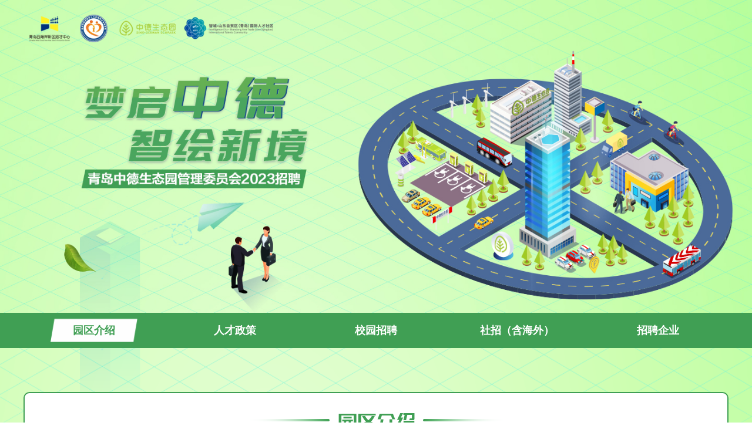

--- FILE ---
content_type: text/html
request_url: http://campus.51job.com/qd_qdzdsty2022/about.html
body_size: 3520
content:
<!-- [base64] -->
 <!-- 是否使用数据接口：是 -->
<!DOCTYPE html>
<html lang="en">
<head>
    <meta charset="UTF-8">
    <meta name="viewport" content="width=device-width, initial-scale=1.0">
    <meta http-equiv="X-UA-Compatible" content="ie=edge">
    <meta http-equiv="Content-Type" content="text/html; charset=utf-8" />
    <meta name="viewport" content="width=device-width,initial-scale=1" />
    <title>青岛中德生态园管理委员会2023校园招聘</title>
    <meta content="青岛中德生态园管理委员会招聘 前程无忧官方网站，提供最新 青岛中德生态园管理委员会招聘职位，校园招聘信息， 青岛中德生态园管理委员会面试技巧等。帮助您顺利踏入青岛中德生态园管理委员会的大门，与众多青岛中德生态园管理委员会精英们开启一段崭新的职业生涯。" name="description">
    <meta content="人才，招聘，简历，工作，求职，面试，应聘，跳槽，高薪，兼职，猎头，薪酬，薪资，培训，测评，人事" name="keywords">
    <meta http-equiv="expires" content="0">
    <meta http-equiv="pragma" content="no-cache">
    <meta http-equiv="cache-control" content="no-cache">
    <meta name="format-detection" content="telephone=no">
    <meta name="viewport" content="width=device-width,initial-scale=1,minimum-scale=1,maximum-scale=1,user-scalable=no" />
    <meta name="viewport" content="width=1280">
    <meta name="robots" content="all" />
    <meta http-equiv="cache-control" content="no-siteapp">
    <meta name="render" content="webkit|ie-comp|ie-stand">
    <link rel="stylesheet" href="./css/reset.min.css">
    <link rel="stylesheet" href="./css/common.css">
    <link rel="stylesheet" href="./css/swiper.min.css">
	<script>
	 var sId = "93661c10ed346f9692f4d512319799b3";
	 show = document.createElement("script");
	 show.src = "https://analysis.51job.com/show.js?" + sId;
	 var headElement = document.getElementsByTagName("head")[0];
	 headElement.appendChild(show);
	</script>
</head>
<body>
    <div style="min-width:1280px;" class="main">
		<div class="banner"><img src="images/banner.jpg" ></div>
		<div class="header">
			<div class="w">
				<ul class="nav">
					<li class="act"><a href="about.html">园区介绍</a></li>
					<li><a href="about2.html">人才政策</a></li>
					<li><a href="about3.html">校园招聘</a></li>
					<li><a href="about4.html">社招（含海外）</a></li>
					<li><a href="about5.html">招聘企业</a></li>
				</ul>
			</div>
		</div>
		<div class="content">
			<div class="w w1">
				<h2 class="tit"><img src="images/tit1.png" ></h2>
				<div class="test">
					<p><strong>青岛中德生态园</strong>是由中德两国政府建设的可持续发展示范合作项目。园区位于第九个国家新区——青岛西海岸新区，管辖核心区32.66平方公里。打造突出对德、日、韩以及“一带一路”国家的国际一流合作生态园区。</p>
					<div class="video"><video src="https://ideal.chinaceotv.com/2021/qdzdstyhp01/video.mp4" controls="controls"></video></div>
					<div class="video"><video src="https://ideal.chinaceotv.com/2022/0331qd_qdzdsty/video.mp4" controls="controls" poster="./images/video.jpg"></video></div>
					<div class="lb">
						<div class="swiper1 swiper">
						    <div class="swiper-wrapper">
						        <div class="swiper-slide"><img src="images/swiper/0.jpg" ></div>
						        <div class="swiper-slide"><img src="images/swiper/1.jpg" ></div>
						        <div class="swiper-slide"><img src="images/swiper/2.jpg" ></div>
						        <div class="swiper-slide"><img src="images/swiper/3.jpg" ></div>
						        <div class="swiper-slide"><img src="images/swiper/4.jpg" ></div>
						        <div class="swiper-slide"><img src="images/swiper/5.jpg" ></div>
						        <div class="swiper-slide"><img src="images/swiper/6.jpg" ></div>
						        <div class="swiper-slide"><img src="images/swiper/7.jpg" ></div>
						        <div class="swiper-slide"><img src="images/swiper/8.jpg" ></div>
						        <div class="swiper-slide"><img src="images/swiper/9.jpg" ></div>
						        <div class="swiper-slide"><img src="images/swiper/10.jpg" ></div>
						        <div class="swiper-slide"><img src="images/swiper/11.jpg" ></div>
						        <div class="swiper-slide"><img src="images/swiper/12.jpg" ></div>
						        <div class="swiper-slide"><img src="images/swiper/13.jpg" ></div>
						    </div>
						</div>
						<div class="swiper-pagination swp1"></div>
						<div class="swiper-button-prev prev1"></div>
						<div class="swiper-button-next next1"></div>
					</div>
					<!-- <h3 class="tt">园区定位</h3>
					<p class="t1">中德两国政府共同打造的具有可持续发展示范意义的生态园区。</p>
					
					<h3 class="tt">发展目标</h3>
					<p class="t1">彰显中德合作的国际园区；倡导低碳环保的生态园区；促进产业转型的示范园区；</p>
					<p class="t1">推动研发创新的智慧园区；引领绿色生活的宜居园区；实现持续发展的活力园区。</p>
					<h3 class="tt">发展规划</h3>
					<p class="t1">委托德国GMP建筑设计事务所编制，规划总人口约18万人。</p>
					<p class="t1">其中，生产用地占比45%，生态绿地占比30%，生活用地占比25%。</p>
					<h3 class="tt">指标体系</h3>
					<p class="t1">编制完成生态控制性指标体系，并获得德国三大认证机构之一的德国TÜV  NORD公司认证。</p>
					<p class="t1">内容包括四大类40项具体指标。</p>
					<h3 class="tt">特色优势</h3>
					<p class="t1">园区位于欧亚大陆桥的东端、京津冀经济圈和长三角经济圈之间，具有贯通欧亚、连接南北、面向太平洋的区位优势。</p>
					<p class="t1">海陆空交通十分便捷，连通前湾港和董家口港两个亿吨级大港，距青岛流亭机场和青岛新机场30公里，</p>
					<p class="t1">胶州湾海底隧道、跨海大桥直达青岛市中心，青兰高速、同三高速环绕周边。</p>
					<p class="t1">基础设施配套完善，土地开发条件良好，水资源、风能、太阳能、海洋能开发潜力巨大。</p>
					<h3 class="tt">产业合作</h3>
					<p class="t1">围绕生态标准的制定和应用、低碳产业的配置和发展、绿色生态 城市建设与推广“三大领域”，</p>
					<p class="t1">重点发展节能环保、绿色能源、环保建材等绿色产业；</p>
					<p class="t1">高端装备制造、新能源应用、数字科技、智慧系统等新兴产业；</p>
					<p class="t1">科技研发、规 划设计、教育培训、金融医疗、文化体育等现代服务业。</p>
					-->
					<div class="zz"><img src="./images/1-1.png" alt=""></div>
					<div class="zz"><img src="images/zz1.png" ></div> 
					<br>
					<!-- <h2 class="tit"><img src="images/tit6.png" ></h2>
					<div class="zz"><img src="images/dh.png" ></div>
					<div class="test test1">
						<p>青岛中德生态园管理委员会<br>83163565</p>
					</div> -->
					<div class="dw1"><img src="./images/dw1.png" alt=""></div>
				</div>
			</div>
		</div>
        <div class="footer">
            <p class="copyRight">
                <img src="./images/hand0.png" alt="">
                <span>未经51job.com同意,不得转载本网站之所有招聘信息及作品;无忧工作网版权所有©</span>
                <span>1999-<script>document.write(new Date().getFullYear());</script></span>
            </p>
        </div>
    </div>
	<script src="js/jquery-1.11.1.min.js" type="text/javascript" charset="utf-8"></script>
	<script src="js/swiper.min.js" type="text/javascript" charset="utf-8"></script>
	<script type="text/javascript">
		$(function(){
			var swiper1 = new Swiper ('.swiper1', {
			    loop: true, // 循环模式选项
			    pagination: {
			      el: '.swp1',
			    },
			    navigation: {
			      nextEl: '.next1',
			      prevEl: '.prev1',
			    },
				effect : 'coverflow',
				slidesPerView: 1.2,
				centeredSlides: true,
				coverflowEffect: {
				    rotate: 0,
				    stretch: 10,
				    depth: 200,
				    modifier: 2,
				    slideShadows : true
			    },
				autoplay: {
				    delay: 3000,
				    stopOnLastSlide: false,
				    disableOnInteraction: false,
				}
			})        
		})
	</script>
</body>
</html>

--- FILE ---
content_type: text/css
request_url: http://campus.51job.com/qd_qdzdsty2022/css/reset.min.css
body_size: 690
content:
@charset "utf-8";body,div,h1,h2,h3,h4,h5,h6,hr,p,blockquote,dl,dt,dd,ul,ol,li,pre,code,form,fieldset,legend,button,textarea,table,tbody,tfoot,thead,th,td,article,aside,dialog,figure,footer,header,hgroup,menu,nav,section,time,mark,audio,video{
	margin:0;
	padding:0;
	outline:0;
	background:transparent;
}article,aside,dialog,figure,footer,header,hgroup,nav,section{
	display:block;
}h1,h2,h3,h4,h5,h6,button,input,select,textarea{
	font-size:100%;
}address,cite,dfn,em,var{
	font-style:normal;
}code,kbd,pre,samp{
	font-family:courier new,courier,monospace;
}small{
	font-size:12px;
}ul,ol,li{
	list-style:none;
}img{
	border:none;
	/*vertical-align: bottom;*/
}a{
	text-decoration:none;
	outline:thin none;
}a:hover{
	text-decoration:none;
}table{
	border-collapse:collapse;
	border-spacing:0;
}.clear{
	clear:both;
}.clearfix:after{
	visibility:hidden;
	display:block;
	font-size:0;
	content:" ";
	clear:both;
	height:0;
}
* html .clearfix {
	zoom: 1;
} /* IE6 */ 
*:first-child+html .clearfix {
	zoom: 1;
} /* IE7 */ 
html{
	-webkit-text-size-adjust: none;
}
a:focus{
	outline:none;
}
a {
	star:expression(this.onFocus=this.blur());
	/* for Ie*/;
}
body{
	font-family: "方正兰亭黑简体", Regular;
}

--- FILE ---
content_type: text/css
request_url: http://campus.51job.com/qd_qdzdsty2022/css/common.css
body_size: 2104
content:
.w {
  width: 1200px;
 
  margin: 0 auto;
}
.w1{
	padding: 34px 36px;
	background: #fff;
	border: 2px solid #409f54;
	border-radius: 10px;
	
   
	box-sizing: border-box;
	position: relative;
}
.dw1{
	position: absolute;
    left: -57px;
    top: 57%;
}
img {
  -webkit-user-drag: none;
}
.header {
  background: #409f54
}
.nav{
	display: flex;
	justify-content: space-around;
	align-items: center;
	height: 40px;
	padding: 10px 0;
}
.nav li a{
	display: block;
	width: 148px;
	text-align: center;
	font-size: 18px;
	color: #fff;
	line-height: 40px;
	font-weight: 700;
}
.nav li.act a{
	background:url(../images/nav.png)no-repeat center/100% 100%;

	color: #409f54;
}
.banner img {
  display: block;
  width: 100%;
}
.footer {
  height: 65px;
  line-height: 65px;
  text-align: center;
  color: #333;
  /* background: linear-gradient(90deg, #14c9b7, #006ab9); */
}
.footer img {
  width: 12px;
}
.tac {
  text-align: center;
}
.m_b50 {
  margin-bottom: 50px;
}
.content{
	padding: 75px 0 300px;
	
}
body{
	background: url(../images/di.png)no-repeat bottom center/100% 100%;
}
.tit{
	text-align: center;
	margin:  0 0 30px;
}
.tt{
	
	box-sizing: border-box;
	padding-left: 32px;
	background: url(../images/tt.png)no-repeat center/100% 100%;
	width: 174px;
	height: 38px;
	line-height: 38px;
	font-size: 22px;
	margin: 0 auto;
	color: #fff;
	margin-top: 30px;
	margin-bottom: 30px;
}
.video{
	margin: 30px 0;
	text-align: center;
}
.video video{
	max-width: 100%;
	margin: 0 auto;
	object-fit: cover;
}
.test p{
	font-size: 16px;
	color: #303030;
	text-align: justify;
	text-indent: 2em;
	line-height: 35px;
	
}
.t1{
	text-align: center !important;

	text-indent: 0em !important;
}
.test p strong{
	color: #409f54;
}
.test1 p{
	text-indent: 0;
	text-align: center;
	font-weight: 700;
}
.zz{
	text-align: center;
	margin: 30px 0;
}
.zz img{
	max-width: 100%;
}
.lb{
	position: relative;
	padding-bottom: 50px;
	margin: 30px 0;
}
.swiper {
	overflow: hidden;
	width: 80%;
	margin: 0 auto;
	height: 350px;
}
.swiper .swiper-slide{
	box-sizing: border-box;
	border: 2px solid #10b7b7;
}
.swiper .swiper-slide img{
	display: block;
	width: 100%;
	height: 100%;
}
.lb .swiper-button-prev,
.lb .swiper-button-next{
	background: url(../images/zuo.png)no-repeat center/100% 100%;
	width: 43px;
	height: 43px;
	margin: 0;
	top: 38%;
}
.lb .swiper-button-next{
	background-image: url(../images/you.png);
}
.swp1{
	left: 50%;
	transform: translateX(-50%) !important;
	bottom: 0;
}
.swp1 .swiper-pagination-bullet{
	opacity: 1;
	width: 21px;
	height: 6px;
	background-color: #eaeaea;
	border-radius: 10px;
	margin: 0 5px;
}
.swp1 .swiper-pagination-bullet-active{
	background-color: #00bdb8;
}
.talentPolicy_box>div{
	display: none;
}
.talentPolicy_box>div.act{
	display: block;
	text-align: center;
}
.talentPolicy_box .tt{
	display: inline-block;
	width: auto;
	max-width: 500px;
	min-width: 211px;
	background-image: url(../images/tt1.png);
	padding: 0 50px 0 30px;

}
.dian{
	margin-right: 5px;
}
.talentPolicy{
	display: flex;
	flex-wrap: wrap;
	justify-content: space-between;
}
.talentPolicy li{
	box-sizing: border-box;
	width: 328px;
	height: 72px;
	padding: 3px;
	overflow: hidden;
	margin: 10px 0;
	background: url(../images/talentPolicy.png)no-repeat center/100% 100%;
	cursor: pointer;
}
.talentPolicy li:last-child{
	width: 100%;
	background-image: url(../images/talentPolicy_chang.png);
}
.talentPolicy li.act:last-child{
	border: 1px solid #409f54;
	background: #409f54;
	border-radius: 15px;
}
.cl{color: #409f54 !important}
.talentPolicy li:nth-child(3n){
	margin-right: 0;
}
.talentPolicy li span{
	display: flex;
	box-sizing: border-box;
	justify-content: center;
	align-items: center;
	width: 100%;
	height: 100%;
	text-align: center;
	color: #409f54;
	font-size: 18px;
	line-height: 30px;
}
.talentPolicy li.act{
	background-image: url(../images/talentPolicy_act.png);
}
.talentPolicy li.act span{
	color: #fff;
	font-weight: 700;
}
.searchs{
	display: flex;
	justify-content: space-between;
	align-items: center;
	height: 46px;
}
.select select,
.input input{
	box-sizing: border-box;
	padding: 0 20px;
	display: block;
	width: 216px;
	height: 46px;
	
	overflow: hidden;
	outline: none;
	border: 0;
	color: #303030;
	font-size: 18px;
	background: url(../images/select.png)no-repeat center/100% 100%;
}
.select select{
	appearance: none;
	-webkit-appearance: none;
	-moz-appearance: none;
	background:url(../images/xia.png) no-repeat scroll right 5px center transparent;
	border: 2px solid #409f54;
	border-radius: 20px;
}
select::-ms-expand { display: none; }
.sou{
	cursor: pointer;
}
.input{
	height: 100%;
}

.list_tou{
	display: flex;
	justify-content: space-between;
	align-items: center;
	background: url(../images/list_tou.png)no-repeat center/100% 100%;
	height: 59px;
	color: #fff;
	margin: 30px 0;
}
.list_tou span{
	display: block;
	width: 20%;
	text-align: center;
	font-weight: 700;
	font-size: 18px;
}
.tel li:nth-child(odd){
	display: flex;
	justify-content: space-between;
	align-items: center;
	background-color: #d9ecdd;
	border-radius: 10px;
	height: 54px;
	margin-bottom: 20px;
}
.tel li:nth-child(odd) span{
	display: block;
	width: 20%;
	text-align: center;
	color: #303030;
}
.tel li:nth-child(odd) span:nth-child(1){
	color: #409f54;
	font-weight: 700;
}
.list_tou span:nth-child(2),
.tel li:nth-child(odd) span:nth-child(2){
	width: 30%;
}
.button{
	text-align: right;
	margin-top: 20px;
}
.xx{
	cursor: pointer;
}
.tel li:nth-child(even){
	display: none;
	box-sizing: border-box;
	transform: translateY(-25px);
	border: 2px solid #0379b9;
	border-top: 0;
	border-radius: 0 0 10px 10px;
	padding: 30px 40px;
}
.jobinfo{
	line-height: 30px;
}
.gs{
	display: flex;
	justify-content: flex-start;
	flex-wrap: wrap;
	justify-content: space-between
}
.gs li{
	box-sizing: border-box;
	background: url(../images/gs.png)no-repeat center/100% 100%;
	width: 332px;
	height: 262px;
	margin: 0 10px 20px 0;
	text-align: center;
	padding: 40px 0 60px;
	cursor: pointer;
}
.gs li:nth-child(3n){
	margin-right: 0;
}
.gs div{
	display: flex;
	align-items: center;
	justify-content: center;
	height: 120px;
	margin-bottom: 20px;
}
.gs div img{
	max-height: 100%;
	max-width: 95%;
}
.gs p{
	color: #fff;
	font-weight: 700;
	margin-top: 41px;
}









.gs1{
	display: flex;
	justify-content: flex-start;
	flex-wrap: wrap;
	justify-content: space-between
}
.gs1 li{
	box-sizing: border-box;
	background: url(../images/gs.png)no-repeat center/100% 100%;
	width: 332px;
	height: 262px;
	margin: 0 10px 20px 0;
	text-align: center;
	padding: 40px 0 60px;
	cursor: pointer;
}
.gs1 li:nth-child(3n){
	margin-right: 0;
}
.gs1 div{
	display: flex;
	align-items: center;
	justify-content: center;
	height: 120px;
	margin-bottom: 20px;
}
.gs1 div img{
	max-height: 100%;
	max-width: 95%;
}
.gs1 p{
	color: #fff;
	font-weight: 700;
	margin-top: 41px;
}















.md{
	display: none;
	position: fixed;
	top: 0;
	left: 0;
	width: 100%;
	height: 100%;
	background-color: rgba(0,0,0,0.5);
}
.md .md_hz{
	position: absolute;
	top: 100px;
	left: 50%;
	transform: translateX(-50%);
	width: 1024px;
	background-color: #fff;
	padding: 50px 0;
	border-radius: 10px;
	max-height: 80%;
	overflow-y: auto;
}
.md_hz .b{
	width: 850px;
	margin: 0 auto;
}
.md_tit{
	position: relative;
	color: #4da85d;
	font-size: 26px;
	padding-bottom: 10px;
	text-align: center;
	border-bottom: 3px solid #4da85d;
	margin-bottom: 30px;
}
.md_info{
	text-indent: 2em;
	line-height: 30px;
}
.del{
	position: absolute;
	right: 20px;
	top: 20px;
	cursor: pointer;
}
.md .md_img{
	display: block;
	max-width: 80%;
	margin: 30px auto;
	border: 2px solid #0379b9;
}
.test2 .end{
	text-align: right;
}
.test2 p:nth-child(even){
	position: relative;	
}
.test2 p:nth-child(even) img{
	position: absolute;
	left: 10px;
	top: 10px;
}
.gg{
	text-align: center;
	color: #4da85d;
	font-size: 24px ;
	font-weight: 600;
}

--- FILE ---
content_type: application/javascript
request_url: https://analysis.51job.com/show.js?93661c10ed346f9692f4d512319799b3
body_size: 4007
content:
(function () {
	//来源网址
	var url = {
		referrer:'',
		entry:'',
		domain:'',
		type:''
	};
	//初始化主流搜索引擎分类数组
	//var searchEnginer = new Array('baidu','google','sogou','haosou');
	var searchEnginer = new Array('baidu','haosou','sogou','google','yahoo','xunlei','youdao','bing','ask','dogpile');
	//访客及设备信息
	mt = {},
	//被监控站点信息
	site = {
		id:'',
		domain:'',
		time:''
	};
	//记录站点标识和页面进入时间
	site.id = sId;
	site.time = new Date().getTime();
	
	//获取来源网址
	url.ref = {};
	url.ref.getRef = function(){
		var ref = '';  
		if (document.referrer.length > 0) {  
			ref = document.referrer;  
		}  
		try {  
		    if (ref.length == 0 && opener.location.href.length > 0) {  
		    	ref = opener.location.href;  
		    }  
		} catch (e) {}
		return ref;
	};
	//来源网址
	url.referrer = url.ref.getRef();
//	console.log(url.referrer);
	
	//获取当前网址
	url.cul = {};
	//获取当前网址完整路径
	url.cul.getCul = function(){
		return window.location.href;
	};
	url.cul.getDomain = function(){
		return document.domain;
	};
	//获取来源网址域名
	url.domain = url.cul.getDomain();
	url.entry = url.cul.getCul();
//  console.log(url.domain);
	
	//根据来源网址域名判断来源类型是搜索引擎（百度3、谷歌6、搜狗5、好搜（360）4）、外部链接访问2、直接访问1
	url.ref.getRefType = function(refDomain)
	{
		if(refDomain=='' || refDomain==null){
			return 1//代表是直接访问
		}else{
			for(var i=0;i<searchEnginer.length;i++){
				if(refDomain.indexOf(searchEnginer[i]) > -1){
					if(i<4){
						return i+3;//代表来源搜索引擎，3百度，6谷歌，5搜狗，4好搜等
					}else{
						return 7;//代表其他
					}
					
				}
			}
			return 2;//代表外部链接
		}
	}
	url.type=url.ref.getRefType(url.referrer);
	//console.log(url.type);
	
	//检测设备信息
	mt.i = {};
    mt.i.Ba = /msie (\d+\.\d+)/i.test(navigator.userAgent);
    mt.i.cookieEnabled = navigator.cookieEnabled;
    if(mt.i.cookieEnabled){
    	mt.i.cookieEnabled=1;
    }else{
    	mt.i.cookieEnabled=0;
    }
    mt.i.javaEnabled = navigator.javaEnabled();
    mt.i.language = navigator.language || navigator.browserLanguage || navigator.systemLanguage || navigator.userLanguage || "";
    mt.i.Ea = (window.screen.width || 0) + "x" + (window.screen.height || 0);
    mt.i.colorDepth = window.screen.colorDepth || 0;
//    console.log(mt.i);
    
    // 设置、获取cookie
    mt.cookie = {};
    mt.cookie.set = function (site,value) {
        var Days = 999;
        var exp = new Date();
        exp.setTime(exp.getTime() + Days*24*60*60*1000);
        document.cookie = site + "="+ escape (value) + ";expires=" + exp.toGMTString();
    };
    mt.cookie.get = function (site) {
    	var arr,reg=new RegExp("(^| )"+site+"=([^;]*)(;|$)");
    	if(arr=document.cookie.match(reg)){
    		return unescape(arr[2]);
    	}else{
    		return null;
    	}
    };
    
    //根据站点标识码和访问时间及随机数生成访客标识码并存到cookies中
    mt.viewer = {};
    var viewIdCode = 'viewIdCode';
    mt.viewer.vc = mt.cookie.get(viewIdCode);
    if (mt.viewer.vc == undefined || mt.viewer.vc == null || mt.viewer.vc == ''){
    	mt.viewer.vc = site.id + Math.floor(site.time * Math.random()).toString(36);
    	mt.cookie.set(viewIdCode,mt.viewer.vc);
    	mt.viewer.viewType = 1;//新访客
    }else{
    	mt.viewer.viewType = 2;//老访客
    }
	
	
	
    
    //获取浏览器信息
    mt.browser = {};
    mt.browser.getInfo = function(){
    	var document = window.document,
        navigator = window.navigator,
        agent = navigator.userAgent.toLowerCase(),
        //IE8+支持.返回浏览器渲染当前文档所用的模式
        //IE6,IE7:undefined.IE8:8(兼容模式返回7).IE9:9(兼容模式返回7||8)
        //IE10:10(兼容模式7||8||9)
        IEMode = document.documentMode,     
        //chorme
        chrome = window.chrome || false,
        System = {
            //user-agent
            agent : agent,
            //是否为IE
            isIE : /msie/.test(agent),
            //Gecko内核
            isGecko: agent.indexOf("gecko")>0 && agent.indexOf("like gecko")<0,
            //webkit内核
            isWebkit: agent.indexOf("webkit")>0,
            //是否为标准模式
            isStrict: document.compatMode === "CSS1Compat",
            //是否支持subtitle
            supportSubTitle:function(){
                return "track" in document.createElement("track");
            },
            //是否支持scoped
            supportScope:function(){
                return "scoped" in document.createElement("style");
            },
            //获取IE的版本号
            ieVersion:function(){
                try {
                   return agent.match(/msie ([\d.]+)/)[1] || 0;
                } catch(e) {
                   console.log("error");
                   return IEMode;
                }
            },
            //Opera版本号
            operaVersion:function(){
                try {
                    if(window.opera) {
                        return agent.match(/opera.([\d.]+)/)[1];
                    } else if(agent.indexOf("opr") > 0) {
                        return agent.match(/opr\/([\d.]+)/)[1];
                    }
                } catch(e) {
                    console.log("error");
                    return 0;
                }
            },
            //描述:version过滤.如31.0.252.152 只保留31.0
            versionFilter:function(){
                if(arguments.length === 1 && typeof arguments[0] === "string") {
                    var version = arguments[0];
                        start = version.indexOf(".");
                    if(start>0){
                        end = version.indexOf(".",start+1);
                        if(end !== -1) {
                            return version.substr(0,end);
                        }
                    }
                    return version;
                } else if(arguments.length === 1) {
                    return arguments[0];
                }
                return 0;
            }
        };
         
    try {
        //浏览器类型(IE、Opera、Chrome、Safari、Firefox)
        System.type = System.isIE?"IE":
            window.opera || (agent.indexOf("opr") > 0)?"Opera": 
            (agent.indexOf("chrome")>0)?"Chrome":
            //safari也提供了专门的判定方式
            window.openDatabase?"Safari":
            (agent.indexOf("firefox")>0)?"Firefox":      
            'unknow';
             
        //版本号   
        System.version = (System.type === "IE")?System.ieVersion():
            (System.type === "Firefox")?agent.match(/firefox\/([\d.]+)/)[1]:
            (System.type === "Chrome")?agent.match(/chrome\/([\d.]+)/)[1]:
            (System.type === "Opera")?System.operaVersion():
            (System.type === "Safari")?agent.match(/version\/([\d.]+)/)[1]:
            "0";
         
        //浏览器外壳
        System.shell=function(){
            //遨游浏览器
            if(agent.indexOf("maxthon") > 0) {
                System.version = agent.match(/maxthon\/([\d.]+)/)[1] || System.version ;
                return "傲游浏览器";
            }
            //QQ浏览器
            if(agent.indexOf("qqbrowser") > 0) {
                System.version = agent.match(/qqbrowser\/([\d.]+)/)[1] || System.version ;
                return "QQ浏览器";
            }
             
            //搜狗浏览器
            if( agent.indexOf("se 2.x")>0) {
                return '搜狗浏览器';
            }
             
            //Chrome:也可以使用window.chrome && window.chrome.webstore判断
            if(chrome && System.type !== "Opera") {
                var external = window.external,
                    clientInfo = window.clientInformation,
                    //客户端语言:zh-cn,zh.360下面会返回undefined
                    clientLanguage = clientInfo.languages;
                 
                //猎豹浏览器:或者agent.indexOf("lbbrowser")>0
                if( external && 'LiebaoGetVersion' in external) {
                     return '猎豹浏览器';
                }
                //百度浏览器
                if (agent.indexOf("bidubrowser")>0) {
                    System.version = agent.match(/bidubrowser\/([\d.]+)/)[1] || 
                        agent.match(/chrome\/([\d.]+)/)[1];
                    return "百度浏览器";
                }
                //360极速浏览器和360安全浏览器
                if( System.supportSubTitle() && typeof clientLanguage === "undefined") {
                    //object.key()返回一个数组.包含可枚举属性和方法名称
                    var storeKeyLen = Object.keys(chrome.webstore).length,
                        v8Locale = "v8Locale" in window;
                    return storeKeyLen > 1? '360极速浏览器':'360安全浏览器';   
                }
                return "Chrome";
            } 
            return System.type;       
        };
        //浏览器名称(如果是壳浏览器,则返回壳名称)
        System.name = System.shell();
        //对版本号进行过滤过处理
        System.version = System.versionFilter(System.version);  
    } catch(e) {
        console.log("error");
    }
    return {
        client:System
    };
   } 
    //获取浏览器名称和版本号
    mt.browser.info = mt.browser.getInfo();
//  console.log(mt.browser.info.client.name);
    
    //获取访客系统类型pc/android/ios
    mt.system = {};
    mt.system.getInfo = function(){
    	if (/(iPhone|iPad|iPod|iOS)/i.test(navigator.userAgent)) {
    	    return 'ios';
    	} else if (/(Android)/i.test(navigator.userAgent)) {
    		return 'android';
    	} else {
    	    return 'pc';
    	};
    }
    mt.system.info = mt.system.getInfo();
    
    
    /*
     * js获取相关参数
     * wd webId，vd viewDate,vc viewIdCode,sc source,ty sourceType,et entry,sn screen,ic isCookieEnable,lang language,bt browserType,sys system,vt viewType,time time
     * 
     * */
    //获取站点标识码
    var wd = site.id,vd = site.time,vc = mt.viewer.vc,sc = url.referrer,ty=url.type,et = url.entry,sn = mt.i.Ea,ic= mt.i.cookieEnabled,
    lang = mt.i.language ,bt = mt.browser.info.client.name,sys = mt.system.info ,vt = mt.viewer.viewType ,time = '';//time页面访问时长
    //访客系统类型
    mt.system.info = mt.system.getInfo();
//  alert(mt.system.info);
    mt.log = {};
    mt.log.send = function(){
    	var log = new Image();
    	log.src = "https://analysis.51job.com/index.php/log?wd=" + wd + "&vd=" + vd +"&vc=" 
    	+ vc + "&sc=" + sc + "&ty="+ ty + "&et=" + et + "&sn=" + sn + "&ic=" + ic + "&lang=" + lang + "&bt=" + bt + "&sys=" + sys + "&vt=" + vt + "&time=" + time;
   	//console.log(log.src);
    }();
    
  //页面刷新或关闭触发事件
    /*window.onbeforeunload = function () { 
    	var time1=new Date().getTime();
        var url="http://analysis.51family.com.cn/index.php/log/ajaxLog?wd=" + wd + "&vd=" + vd +"&vc=" 
    	+ vc + "&sc=" + sc + "&ty="+ ty + "&et=" + et + "&sn=" + sn + "&ic=" + ic + "&lang=" + lang + "&bt=" + bt + "&sys=" + sys + "&vt=" + vt + "&time=" + time1;;
    	log = {};
	    log.send = function(){
	    var log = new Image();
	    	log.src = url;
	   	//console.log(log.src);
	    }();
    };  */ 
})();